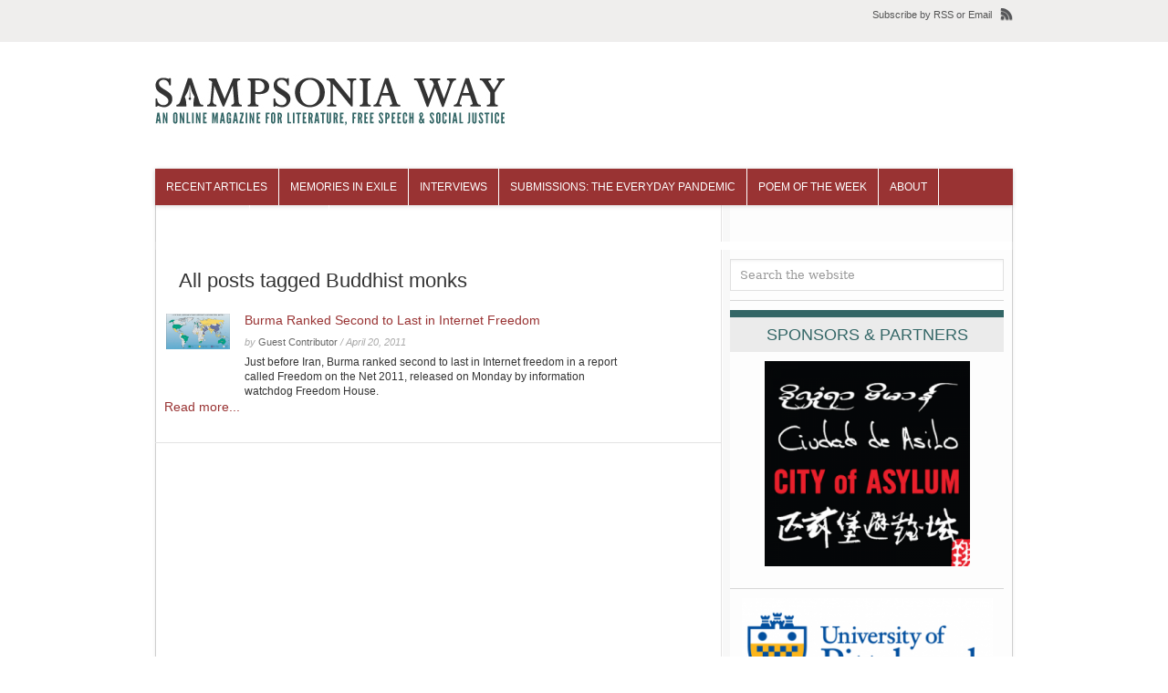

--- FILE ---
content_type: text/html; charset=UTF-8
request_url: http://archive.sampsoniaway.org/tag/buddhist-monks/
body_size: 30442
content:


<!DOCTYPE html PUBLIC "-//W3C//DTD XHTML 1.0 Strict//EN"
    "http://www.w3.org/TR/xhtml1/DTD/xhtml1-strict.dtd"> 

<!-- BEGIN html -->
<html xmlns="http://www.w3.org/1999/xhtml" lang="en-US">
<!-- A Michael Solano-Mullings design - Proudly powered by WordPress (http://wordpress.org) -->

<!-- BEGIN head -->
<head>

	<!-- Meta Tags -->
	<meta http-equiv="Content-Type" content="text/html; charset=UTF-8" />
	<meta name="google-site-verification" content="F27PC5IrUq1uXF7JWyzTehD5d3jWNVLzp9UfEhF_uZQ" />
	<!-- Title -->
	<title>Buddhist monks | Sampsonia Way Magazine</title>
	
	<!-- Stylesheets -->
	<link rel="stylesheet" href="http://archive.sampsoniaway.org/wp-content/themes/sampsoniaway/style.css" type="text/css" media="screen" />
    
    <!--[if IE 6]>
    <link rel="stylesheet" href="http://archive.sampsoniaway.org/wp-content/themes/sampsoniaway/css/ie.css" />
    <![endif]-->
    
        
    <!-- Colour -->
	<link rel="stylesheet" href="http://archive.sampsoniaway.org/wp-content/themes/sampsoniaway/css/colour.php" type="text/css" media="screen" />
	
	<!-- RSS, Atom & Pingbacks -->
		<link rel="alternate" type="application/rss+xml" title="Sampsonia Way Magazine RSS Feed" href="http://feeds.feedburner.com/sampsoniaway" />
		<link rel="pingback" href="http://archive.sampsoniaway.org/xmlrpc.php" />
	
	<meta name='robots' content='max-image-preview:large' />
<link rel='dns-prefetch' href='//ajax.aspnetcdn.com' />
<link rel='dns-prefetch' href='//s.w.org' />
<link rel="alternate" type="application/rss+xml" title="Sampsonia Way Magazine &raquo; Buddhist monks Tag Feed" href="http://archive.sampsoniaway.org/tag/buddhist-monks/feed/" />
		<script type="text/javascript">
			window._wpemojiSettings = {"baseUrl":"https:\/\/s.w.org\/images\/core\/emoji\/13.1.0\/72x72\/","ext":".png","svgUrl":"https:\/\/s.w.org\/images\/core\/emoji\/13.1.0\/svg\/","svgExt":".svg","source":{"concatemoji":"http:\/\/archive.sampsoniaway.org\/wp-includes\/js\/wp-emoji-release.min.js?ver=5.8.12"}};
			!function(e,a,t){var n,r,o,i=a.createElement("canvas"),p=i.getContext&&i.getContext("2d");function s(e,t){var a=String.fromCharCode;p.clearRect(0,0,i.width,i.height),p.fillText(a.apply(this,e),0,0);e=i.toDataURL();return p.clearRect(0,0,i.width,i.height),p.fillText(a.apply(this,t),0,0),e===i.toDataURL()}function c(e){var t=a.createElement("script");t.src=e,t.defer=t.type="text/javascript",a.getElementsByTagName("head")[0].appendChild(t)}for(o=Array("flag","emoji"),t.supports={everything:!0,everythingExceptFlag:!0},r=0;r<o.length;r++)t.supports[o[r]]=function(e){if(!p||!p.fillText)return!1;switch(p.textBaseline="top",p.font="600 32px Arial",e){case"flag":return s([127987,65039,8205,9895,65039],[127987,65039,8203,9895,65039])?!1:!s([55356,56826,55356,56819],[55356,56826,8203,55356,56819])&&!s([55356,57332,56128,56423,56128,56418,56128,56421,56128,56430,56128,56423,56128,56447],[55356,57332,8203,56128,56423,8203,56128,56418,8203,56128,56421,8203,56128,56430,8203,56128,56423,8203,56128,56447]);case"emoji":return!s([10084,65039,8205,55357,56613],[10084,65039,8203,55357,56613])}return!1}(o[r]),t.supports.everything=t.supports.everything&&t.supports[o[r]],"flag"!==o[r]&&(t.supports.everythingExceptFlag=t.supports.everythingExceptFlag&&t.supports[o[r]]);t.supports.everythingExceptFlag=t.supports.everythingExceptFlag&&!t.supports.flag,t.DOMReady=!1,t.readyCallback=function(){t.DOMReady=!0},t.supports.everything||(n=function(){t.readyCallback()},a.addEventListener?(a.addEventListener("DOMContentLoaded",n,!1),e.addEventListener("load",n,!1)):(e.attachEvent("onload",n),a.attachEvent("onreadystatechange",function(){"complete"===a.readyState&&t.readyCallback()})),(n=t.source||{}).concatemoji?c(n.concatemoji):n.wpemoji&&n.twemoji&&(c(n.twemoji),c(n.wpemoji)))}(window,document,window._wpemojiSettings);
		</script>
		<style type="text/css">
img.wp-smiley,
img.emoji {
	display: inline !important;
	border: none !important;
	box-shadow: none !important;
	height: 1em !important;
	width: 1em !important;
	margin: 0 .07em !important;
	vertical-align: -0.1em !important;
	background: none !important;
	padding: 0 !important;
}
</style>
	<link rel='stylesheet' id='wp-block-library-css'  href='http://archive.sampsoniaway.org/wp-includes/css/dist/block-library/style.min.css?ver=5.8.12' type='text/css' media='all' />
<script type='text/javascript' src='http://archive.sampsoniaway.org/wp-content/themes/sampsoniaway/functions/js/twitter.js?ver=5.8.12' id='tz-twitter-widget-js'></script>
<script type='text/javascript' src='http://archive.sampsoniaway.org/wp-includes/js/jquery/jquery.min.js?ver=3.6.0' id='jquery-core-js'></script>
<script type='text/javascript' src='http://archive.sampsoniaway.org/wp-includes/js/jquery/jquery-migrate.min.js?ver=3.3.2' id='jquery-migrate-js'></script>
<script type='text/javascript' src='http://archive.sampsoniaway.org/wp-content/themes/sampsoniaway/js/superfish.js?ver=5.8.12' id='superfish-js'></script>
<script type='text/javascript' src='http://archive.sampsoniaway.org/wp-content/themes/sampsoniaway/js/jquery.easing.1.3.js?ver=5.8.12' id='easing-js'></script>
<script type='text/javascript' src='http://archive.sampsoniaway.org/wp-content/themes/sampsoniaway/js/jquery.cycle.all.min.js?ver=5.8.12' id='cycle-js'></script>
<script type='text/javascript' src='http://archive.sampsoniaway.org/wp-content/themes/sampsoniaway/js/jquery-ui-1.8.5.custom.min.js?ver=5.8.12' id='jquery-ui-custom-js'></script>
<script type='text/javascript' src='http://archive.sampsoniaway.org/wp-content/themes/sampsoniaway/js/jquery.tabbed-widget.js?ver=5.8.12' id='tabbed-js'></script>
<script type='text/javascript' src='http://archive.sampsoniaway.org/wp-content/themes/sampsoniaway/js/selectivizr.js?ver=5.8.12' id='selectivizr-js'></script>
<script type='text/javascript' src='http://ajax.aspnetcdn.com/ajax/jquery.validate/1.9/jquery.validate.min.js?ver=5.8.12' id='validation-js'></script>
<script type='text/javascript' src='http://archive.sampsoniaway.org/wp-content/themes/sampsoniaway/js/custom.js?ver=5.8.12' id='custom-js'></script>
<link rel="https://api.w.org/" href="http://archive.sampsoniaway.org/wp-json/" /><link rel="alternate" type="application/json" href="http://archive.sampsoniaway.org/wp-json/wp/v2/tags/1363" /><link rel="EditURI" type="application/rsd+xml" title="RSD" href="http://archive.sampsoniaway.org/xmlrpc.php?rsd" />
<link rel="wlwmanifest" type="application/wlwmanifest+xml" href="http://archive.sampsoniaway.org/wp-includes/wlwmanifest.xml" /> 
<meta name="generator" content="WordPress 5.8.12" />

        <script type="text/javascript">
            var jQueryMigrateHelperHasSentDowngrade = false;

			window.onerror = function( msg, url, line, col, error ) {
				// Break out early, do not processing if a downgrade reqeust was already sent.
				if ( jQueryMigrateHelperHasSentDowngrade ) {
					return true;
                }

				var xhr = new XMLHttpRequest();
				var nonce = '244448ff85';
				var jQueryFunctions = [
					'andSelf',
					'browser',
					'live',
					'boxModel',
					'support.boxModel',
					'size',
					'swap',
					'clean',
					'sub',
                ];
				var match_pattern = /\)\.(.+?) is not a function/;
                var erroredFunction = msg.match( match_pattern );

                // If there was no matching functions, do not try to downgrade.
                if ( typeof erroredFunction !== 'object' || typeof erroredFunction[1] === "undefined" || -1 === jQueryFunctions.indexOf( erroredFunction[1] ) ) {
                    return true;
                }

                // Set that we've now attempted a downgrade request.
                jQueryMigrateHelperHasSentDowngrade = true;

				xhr.open( 'POST', 'http://archive.sampsoniaway.org/wp-admin/admin-ajax.php' );
				xhr.setRequestHeader( 'Content-Type', 'application/x-www-form-urlencoded' );
				xhr.onload = function () {
					var response,
                        reload = false;

					if ( 200 === xhr.status ) {
                        try {
                        	response = JSON.parse( xhr.response );

                        	reload = response.data.reload;
                        } catch ( e ) {
                        	reload = false;
                        }
                    }

					// Automatically reload the page if a deprecation caused an automatic downgrade, ensure visitors get the best possible experience.
					if ( reload ) {
						location.reload();
                    }
				};

				xhr.send( encodeURI( 'action=jquery-migrate-downgrade-version&_wpnonce=' + nonce ) );

				// Suppress error alerts in older browsers
				return true;
			}
        </script>

		<!-- Custom Styling -->
<style type="text/css">
#nav li a{
	display:block;
	float:left;
	padding:14px 12px 14px 12px;
	font-size:12px;
	/* font-size:18px; */
	font-weight:normal;
	text-transform: uppercase; 
}

#nav ul ul li a, #nav ul li.current-menu-item ul li a {
        font-size: 12px;
}

li.menu-item-59559 a {
background: #E8C246 !important;
}

#the_body {font-style:normal;}

#the_body a {font-style:normal;}

#sidebar {font-style:normal;}

.homepage {font-style:normal;}

.posts_list .details p {font-style:normal;}

#footer_bg {font-style:normal;}

#footer_bottom p {font-style:normal;}
</style>
<link rel="shortcut icon" href="http://www.sampsoniaway.org/wp-content/uploads/2012/04/favicon.jpg"/>
<link rel="icon" href="http://archive.sampsoniaway.org/wp-content/uploads/2013/03/logo-300-45x45.jpg" sizes="32x32" />
<link rel="icon" href="http://archive.sampsoniaway.org/wp-content/uploads/2013/03/logo-300.jpg" sizes="192x192" />
<link rel="apple-touch-icon" href="http://archive.sampsoniaway.org/wp-content/uploads/2013/03/logo-300.jpg" />
<meta name="msapplication-TileImage" content="http://archive.sampsoniaway.org/wp-content/uploads/2013/03/logo-300.jpg" />

	<!-- Readability -->
	<meta name="readability-verification" content="dybmgTDCyYQdxRhNgFL7KU4VZbAUxujpvRbHhNX8"/>

    <!-- Alexa Verification -->
    <!-- GjXISFCO_d6XTcK6zzj6iiwJTEI -->

    <!-- Twitter -->
    <meta property="twitter:account_id" content="140573596" />

<!-- END head -->
</head>

<!-- BEGIN body -->
<body class="archive tag tag-buddhist-monks tag-1363 chrome layout-2cr">

<div id="header">
        
        <div id="top">
        
            <div class="container_12">

                <div class="grid_9">
                
                    <div id="second_nav">
                
                    										                
                </div><!--second_nav-->
                
                </div><!--grid_9-->
                
                        
	            <div class="grid_3">
	                  
	                <div id="rss">
	
	                	<span>Subscribe</span> 
						by 
						
												<a href="http://feeds.feedburner.com/sampsoniaway">RSS</a>
												
												or						 
						
							                	<a href="http://feedburner.google.com/fb/a/mailverify?uri=sampsoniaway">Email</a>
	                		                
	                </div><!--rss-->
	              
	            </div><!--grid_3-->
	            
	            
                
                <div class="clear"></div>
    
            </div><!--container_12-->
        
        </div><!--top-->
        
        <div id="bottom">
        
            <div class="container_12">
            
                <div class="grid_5">
                
                  <div id="logo">
                
					                    
                    <a href="http://archive.sampsoniaway.org"><img src="http://www.sampsoniaway.org/wp-content/uploads/2014/02/SW-New-Logo-web2.jpg" alt="Sampsonia Way Magazine"/></a>
                    
                                      
                  </div><!--logo-->
                  
                </div><!--grid_5-->
                
                                
                <div class="clear"></div>
                
            </div><!--container_12-->
        
        </div><!--bottom-->
        
    </div><!--header--><div id="the_body">
    
        <div class="container_12">
        
        	<div id="single_bg" class="grid_12">
            
                <div class="grid_12 alpha omega">
                    
                        <div id="nav">
                
							                            <ul id="menu-main" class="sf-menu"><li id="menu-item-85363" class="menu-item menu-item-type-taxonomy menu-item-object-category menu-item-has-children menu-item-85363"><a href="http://archive.sampsoniaway.org/category/recent-articles/">Recent Articles</a>
<ul class="sub-menu">
	<li id="menu-item-93620" class="menu-item menu-item-type-taxonomy menu-item-object-category menu-item-93620"><a href="http://archive.sampsoniaway.org/category/fearless-ink/featured-writers/">Featured Writers</a></li>
	<li id="menu-item-93618" class="menu-item menu-item-type-taxonomy menu-item-object-category menu-item-93618"><a href="http://archive.sampsoniaway.org/category/latinx-and-proud/">Latinx &#038; Proud!</a></li>
	<li id="menu-item-79432" class="menu-item menu-item-type-taxonomy menu-item-object-category menu-item-79432"><a href="http://archive.sampsoniaway.org/category/asterix-journal/">Aster(ix) @ Sampsonia Way</a></li>
	<li id="menu-item-93646" class="menu-item menu-item-type-taxonomy menu-item-object-category menu-item-93646"><a href="http://archive.sampsoniaway.org/category/writers-block/">Writer&#8217;s Block</a></li>
	<li id="menu-item-85364" class="menu-item menu-item-type-taxonomy menu-item-object-category menu-item-85364"><a href="http://archive.sampsoniaway.org/category/what-writers-are-reading/">What Writers Are Reading</a></li>
</ul>
</li>
<li id="menu-item-93619" class="menu-item menu-item-type-taxonomy menu-item-object-category menu-item-93619"><a href="http://archive.sampsoniaway.org/category/memories-in-exile/">Memories in Exile</a></li>
<li id="menu-item-27131" class="menu-item menu-item-type-taxonomy menu-item-object-category menu-item-has-children menu-item-27131"><a href="http://archive.sampsoniaway.org/category/interviews/">Interviews</a>
<ul class="sub-menu">
	<li id="menu-item-27135" class="menu-item menu-item-type-taxonomy menu-item-object-category menu-item-27135"><a href="http://archive.sampsoniaway.org/category/literary-voices/fiction/">Fiction</a></li>
	<li id="menu-item-58704" class="menu-item menu-item-type-taxonomy menu-item-object-category menu-item-58704"><a href="http://archive.sampsoniaway.org/category/literary-voices/poetry/">Poetry</a></li>
	<li id="menu-item-84920" class="menu-item menu-item-type-taxonomy menu-item-object-category menu-item-84920"><a href="http://archive.sampsoniaway.org/category/literary-voices/non-fiction/">Nonfiction</a></li>
</ul>
</li>
<li id="menu-item-94886" class="menu-item menu-item-type-post_type menu-item-object-page menu-item-94886"><a href="http://archive.sampsoniaway.org/submissions-the-everyday-pandemic/">Submissions: The Everyday Pandemic</a></li>
<li id="menu-item-93683" class="menu-item menu-item-type-taxonomy menu-item-object-category menu-item-93683"><a href="http://archive.sampsoniaway.org/category/potw/">Poem of the Week</a></li>
<li id="menu-item-27140" class="menu-item menu-item-type-post_type menu-item-object-page menu-item-has-children menu-item-27140"><a title="About Sampsonia Way" href="http://archive.sampsoniaway.org/about/">About</a>
<ul class="sub-menu">
	<li id="menu-item-27554" class="menu-item menu-item-type-post_type menu-item-object-page menu-item-27554"><a href="http://archive.sampsoniaway.org/about/">Website Temporarily Under Construction …</a></li>
	<li id="menu-item-27556" class="menu-item menu-item-type-post_type menu-item-object-page menu-item-27556"><a href="http://archive.sampsoniaway.org/partners-of-sampsonia-way/">Partners</a></li>
	<li id="menu-item-27557" class="menu-item menu-item-type-post_type menu-item-object-page menu-item-27557"><a href="http://archive.sampsoniaway.org/sampsonia-way-contributors/">Past Contributors</a></li>
</ul>
</li>
<li id="menu-item-28448" class="menu-item menu-item-type-taxonomy menu-item-object-category menu-item-has-children menu-item-28448"><a href="http://archive.sampsoniaway.org/category/fearless-ink/">Columnists</a>
<ul class="sub-menu">
	<li id="menu-item-84921" class="menu-item menu-item-type-taxonomy menu-item-object-category menu-item-84921"><a href="http://archive.sampsoniaway.org/category/fearless-ink/featured-writers/">Featured Writers</a></li>
	<li id="menu-item-33295" class="menu-item menu-item-type-taxonomy menu-item-object-category menu-item-33295"><a title="Horacio Castellanos Moya" href="http://archive.sampsoniaway.org/category/fearless-ink/horacio-castellanos-moya/">Horacio Castellanos Moya (El Salvador)</a></li>
	<li id="menu-item-28833" class="menu-item menu-item-type-taxonomy menu-item-object-category menu-item-28833"><a title="Israel Centeno" href="http://archive.sampsoniaway.org/category/fearless-ink/israel-centeno/">Israel Centeno (Venezuela)</a></li>
	<li id="menu-item-44260" class="menu-item menu-item-type-taxonomy menu-item-object-category menu-item-44260"><a title="Tarik Günersel" href="http://archive.sampsoniaway.org/category/fearless-ink/tarik-gunersel/">Tarik Günersel (Turkey)</a></li>
	<li id="menu-item-28834" class="menu-item menu-item-type-taxonomy menu-item-object-category menu-item-28834"><a title="Khet Mar" href="http://archive.sampsoniaway.org/category/fearless-ink/khet-mar/">Khet Mar (Myanmar)</a></li>
	<li id="menu-item-28838" class="menu-item menu-item-type-taxonomy menu-item-object-category menu-item-28838"><a title="Tienchi Martin-Liao" href="http://archive.sampsoniaway.org/category/fearless-ink/tienchi-martinliao/">Tienchi Martin-Liao (China)</a></li>
	<li id="menu-item-72038" class="menu-item menu-item-type-taxonomy menu-item-object-category menu-item-72038"><a href="http://archive.sampsoniaway.org/category/fearless-ink/dina-meza/">Dina Meza (Honduras)</a></li>
	<li id="menu-item-28836" class="menu-item menu-item-type-taxonomy menu-item-object-category menu-item-28836"><a title="Orlando Luis Pardo Lazo" href="http://archive.sampsoniaway.org/category/fearless-ink/orlando-pardo/">Orlando Luis Pardo Lazo (Cuba)</a></li>
	<li id="menu-item-72037" class="menu-item menu-item-type-taxonomy menu-item-object-category menu-item-72037"><a href="http://archive.sampsoniaway.org/category/fearless-ink/chalachew-tadesse/">Chalachew Tadesse (Ethiopia)</a></li>
	<li id="menu-item-72367" class="menu-item menu-item-type-taxonomy menu-item-object-category menu-item-72367"><a title="Ma Thida (Myanmar)" href="http://archive.sampsoniaway.org/category/fearless-ink/ma-thida/">Ma Thida (Myanmar)</a></li>
	<li id="menu-item-93627" class="menu-item menu-item-type-taxonomy menu-item-object-category menu-item-93627"><a href="http://archive.sampsoniaway.org/category/fearless-ink/marcia-tiburi/">Marcia Tiburi (Brasil)</a></li>
	<li id="menu-item-61570" class="menu-item menu-item-type-taxonomy menu-item-object-category menu-item-61570"><a href="http://archive.sampsoniaway.org/category/fearless-ink/yaghoub-yadali/">Yaghoub Yadali (Iran)</a></li>
</ul>
</li>
<li id="menu-item-50540" class="menu-item menu-item-type-taxonomy menu-item-object-category menu-item-has-children menu-item-50540"><a title="SW Daily" href="http://archive.sampsoniaway.org/category/sw-daily/">Archives</a>
<ul class="sub-menu">
	<li id="menu-item-94884" class="menu-item menu-item-type-taxonomy menu-item-object-category menu-item-94884"><a href="http://archive.sampsoniaway.org/category/sw-daily/">SW Daily</a></li>
	<li id="menu-item-27133" class="menu-item menu-item-type-taxonomy menu-item-object-category menu-item-has-children menu-item-27133"><a href="http://archive.sampsoniaway.org/category/multimedia/">Multimedia</a>
	<ul class="sub-menu">
		<li id="menu-item-27139" class="menu-item menu-item-type-taxonomy menu-item-object-category menu-item-27139"><a href="http://archive.sampsoniaway.org/category/multimedia/videos/">Videos</a></li>
		<li id="menu-item-27138" class="menu-item menu-item-type-taxonomy menu-item-object-category menu-item-27138"><a href="http://archive.sampsoniaway.org/category/multimedia/slideshows/">Slide Shows</a></li>
		<li id="menu-item-27137" class="menu-item menu-item-type-taxonomy menu-item-object-category menu-item-27137"><a href="http://archive.sampsoniaway.org/category/multimedia/infographics/">Infographics</a></li>
		<li id="menu-item-63571" class="menu-item menu-item-type-post_type menu-item-object-page menu-item-63571"><a title="Exile Hangout" href="http://archive.sampsoniaway.org/?page_id=61287">Exile Hangout</a></li>
		<li id="menu-item-59763" class="menu-item menu-item-type-taxonomy menu-item-object-category menu-item-59763"><a href="http://archive.sampsoniaway.org/category/cartoons/">Cartoons</a></li>
	</ul>
</li>
	<li id="menu-item-85012" class="menu-item menu-item-type-taxonomy menu-item-object-category menu-item-85012"><a href="http://archive.sampsoniaway.org/category/features/">Print Issues</a></li>
</ul>
</li>
</ul>                                                        
                            <div class="clear"></div>
                        
                        </div><!--nav-->
                    
                    </div><!--grid_12-->
                    
                    <div class="grid_12 alpha omega">
                    	<div class="gap"></div>
                    </div>
					
                    <div id="archive">
                    
                        <div class="grid_8 alpha">
                        
                        	<div class="grid_8 alpha omega">
                                
                                				
								 
								
                                <div class="archive_title">
																	<h1>All posts tagged Buddhist monks</h1>
								                                </div><!--archive_title-->
								
								
                                <div class="description"></div>
                                
                                <div class="clear"></div>
                            
                            </div><!--grid_8 alpha-->
                        	

	                            																
                            <div class="post_box">
								<div class="posts_list">
									<ul>
										<li>
																						<div class="image">
		                                	<a href="http://archive.sampsoniaway.org/blog/2011/04/20/burma-ranked-second-to-last-in-internet-freedom/"><img width="70" height="39" src="http://archive.sampsoniaway.org/wp-content/uploads/2011/04/global-internet-e1303247438150.jpg" class="attachment-category-thumbnail-small size-category-thumbnail-small wp-post-image" alt="" loading="lazy" /></a>
		                            		</div><!--image-->
		                            				                            		<div class="details">
		                                	<h5><a href="http://archive.sampsoniaway.org/blog/2011/04/20/burma-ranked-second-to-last-in-internet-freedom/">Burma Ranked Second to Last in Internet Freedom</a></h5>
		                                	<span class="byline">by <a href="http://archive.sampsoniaway.org/author/guestcontributor/" title="Posts by Guest Contributor" rel="author">Guest Contributor</a><span>&nbsp;/&nbsp;</span>April 20, 2011</span>
		                                	<p class="excerpt">
		                                	<p>Just before Iran, Burma ranked second to last in Internet freedom in a report called Freedom on the Net 2011, released on Monday by information watchdog Freedom House.</p>
		                                	<a href="http://archive.sampsoniaway.org/blog/2011/04/20/burma-ranked-second-to-last-in-internet-freedom/"> Read more...</a></p><!--excerpt-->                                    
		                               
		                            		</div><!--details-->
										</li>
									</ul>
															

								</div>

							</div><!--box_item-->

														                            
                            
                            <div class="grid_8 alpha omega">
                            
                            	<div class="pagination">
                                	
                                                                            <div class="nav-next"></div>
                                        <div class="nav-prev"></div>
                                                 
                                    
                                    <div class="clear"></div>
                                
                                </div>
                            
                            </div><!--grid_8 alpha omega-->
                    
                        </div><!--grid_8-->
                        
                        <div class="clear"></div>
                        
                    </div><!--archive-->
                
                	<div class="grid_4 alpha omega">
                
                        
<div id="sidebar">

    <div id="search-3" class="widget widget_search"><form method="get" action="http://archive.sampsoniaway.org/">
    <fieldset>
    	<input type="text" value="Search the website" onblur="if(this.value=='')this.value='Search the website';" onfocus="if(this.value=='Search the website')this.value='';" name="s" class="s" />      
    	
	</fieldset> 
</form></div><div id="text-24" class="widget widget_text"><h4><span>Sponsors &#038; Partners</span></h4>			<div class="textwidget"><p style="text-align:center"><a href="http://www.cityofasylumpittsburgh.org" title="City of Asylum Pittsburgh" target="blank_" rel="noopener"><img src="http://www.sampsoniaway.org/wp-content/uploads/2019/04/smcC42o0_400x400-e1554171627257.png"></a></p></div>
		</div><div id="text-46" class="widget widget_text">			<div class="textwidget"><p style="text-align:center"><a href="http://www.composition.pitt.edu/undergraduate/public-and-professional-writing"><img src="http://www.sampsoniaway.org/wp-content/uploads/2021/02/logo-1-e1614040740296.png"></a></p></div>
		</div><div id="text-48" class="widget widget_text">			<div class="textwidget"><p style="text-align:center"><a href="http://icorn.org/"><img src="http://www.sampsoniaway.org/wp-content/uploads/2016/02/ICORN-logo.jpg" alt="ICORN Logo"></a></p></div>
		</div><div id="text-44" class="widget widget_text"><h4><span>Books Sales Support Our Mission!</span></h4>			<div class="textwidget"><p style="text-align:center"><a href="https://www.cityofasylumbooks.org/" title="City of Asylum Pittsburgh Books" target="blank_" rel="noopener"><img src="http://www.sampsoniaway.org/wp-content/uploads/2019/04/Screen-Shot-2019-04-01-at-10.49.11-PM-1.png"></a></p></div>
		</div><div id="text-28" class="widget widget_text"><h4><span>CONNECT</span></h4>			<div class="textwidget"><iframe src="//www.facebook.com/plugins/likebox.php?href=http%3A%2F%2Fwww.facebook.com%2FSAMPSONIAWAYMAGAZINE&amp;width=300&amp;height=300&amp;show_faces=true&amp;colorscheme=light&amp;stream=false&amp;border_color&amp;header=false" scrolling="no" frameborder="0" style="border:none; overflow:hidden; width:100%; height:300px;" allowTransparency="true"></iframe></div>
		</div>
</div><!--sidebar-->

                  
                	</div><!--grid_4-->
        
                	<div class="clear"></div>
            
            	</div><!--page_bg-->
            
           		<div class="clear"></div>
            
        	</div><!--container_12-->
    
   		</div><!--the_body-->
        

<div id="footer">
    
        <div class="container_12">
            
            <div class="grid_12">
            
            	<div id="footer_bg">
                
                    <div id="third_nav">

                        						                                                
                        <div id="back_to_top"><a href="#header"><span>Back to top </span><span class="arrow"></span></a></div>
                        
                    </div><!--third_nav-->
                    
                    <div id="footer_bar"></div>
                    	
                        <div class="column_one">
                    	                        </div>
                        
                        <div class="column_small">
                    	                        </div>
                        
                        <div class="column_small">
                    	                        </div>

                        <div class="column_small">
                    	                        </div>
                        
                        <div class="column_small last">
                    	                        </div>
                    
                    <div class="clear"></div>
                    
                </div><!--foote_bg-->
                
                <div id="footer_bottom">
                
                	<p class="left">&copy; 2026 <a href="http://archive.sampsoniaway.org">Sampsonia Way Magazine</a> | A Publication of <a href="http://cityofasylumpittsburgh.org/">City of Asylum/Pittsburgh</a></p>
                    <p class="right">Powered by Free Speech</p>
                    
                    <div class="clear"></div>
                
                </div><!--bottom-->
                
            </div><!--grid_12-->
            
            <div class="clear"></div>
                
         </div><!--container_12-->
         
         <div class="clear"></div>
      
    </div><!--footer-->
    
<!-- Theme Hook -->
<script>
  (function(i,s,o,g,r,a,m){i['GoogleAnalyticsObject']=r;i[r]=i[r]||function(){
  (i[r].q=i[r].q||[]).push(arguments)},i[r].l=1*new Date();a=s.createElement(o),
  m=s.getElementsByTagName(o)[0];a.async=1;a.src=g;m.parentNode.insertBefore(a,m)
  })(window,document,'script','//www.google-analytics.com/analytics.js','ga');

  ga('create', 'UA-10761446-1', 'auto');
  ga('require', 'displayfeatures');
  ga('send', 'pageview');

</script>
<script type='text/javascript' src='http://archive.sampsoniaway.org/wp-includes/js/wp-embed.min.js?ver=5.8.12' id='wp-embed-js'></script>

<script type="text/javascript" src="http://archive.sampsoniaway.org/wp-content/themes/sampsoniaway/js/custom.php"></script>

</body>
</html>